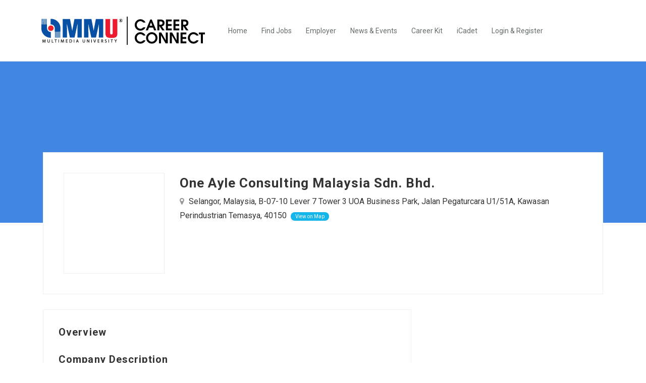

--- FILE ---
content_type: text/html; charset=UTF-8
request_url: https://careerconnect.mmu.edu.my/wp-admin/admin-ajax.php
body_size: -363
content:
<input type="hidden" name="register-security" value="fefb54385d" /><input type="hidden" name="_wp_http_referer" value="/wp-admin/admin-ajax.php" />

--- FILE ---
content_type: text/css
request_url: https://careerconnect.mmu.edu.my/wp-content/themes/careerfy/css/common-detail.css
body_size: 1327
content:
/* Candidate Detail Services */
.careerfy-candidatedetail-services {
   padding-top: 20px;
   border: 1px solid;   
   margin-bottom: 30px;
   background-color: #ffffff;
}
.careerfy-candidatedetail-services .careerfy-candidate-title {
    padding-left: 29px; }
.careerfy-candidatedetail-services ul li {
    float: left;
    width: 100%;
    list-style: none;
    border-bottom: 1px solid;
    padding: 22px 29px 19px 29px;
    line-height: 1;
}
.careerfy-candidatedetail-services ul li:last-child {
    border-bottom: none;
    padding: 24px 29px 26px 29px;
}
.careerfy-candidatedetail-services ul li i ~ .careerfy-services-text {
    margin-left: 70px;
}
.careerfy-candidatedetail-services ul li:first-child {
    padding: 0 29px 22px 29px; }
.careerfy-candidatedetail-services ul li i {
    float: left; }
.careerfy-candidatedetail-services ul li,.careerfy-candidatedetail-services {
    border-color: #efefef; }
.careerfy-candidatedetail-services ul li i {
    font-size: 45px; }
.careerfy-services-text span {
    line-height: 1;
    margin-top: 4px;
    font-size: 16px;
    color: #97a2b4;
    font-weight: 500;
    margin-bottom: 5px;
    display: block;
}
.careerfy-services-text small {
	display: block;
    font-size: 16px;
    font-weight: 500;
    color: #333333;
    margin-top: 8px;
}
ul li a.jobsearch-plus { background-color: #fe3d6c; }
.jobsearch-jobdetail-media li a.jobsearch-plus { background-color: #ffffff; }
.careerfy-subheader-style7-top,.careerfy-subheader-style7,
.careerfy-breadcrumb-style7 {
    float: left;
    width: 100%;
}
.careerfy-subheader-style7-top {
    background-color: #eeeeee;
    padding: 20px 0px;
}
.careerfy-subheader-style7-top a {
    font-size: 12px;
    color: #13b5ea;
}
.careerfy-subheader-style7-top a.careerfy-left i {
    display: inline-block;
    margin-right: 5px;
    -webkit-transform: scale(-1);
       -moz-transform: scale(-1);
        -ms-transform: scale(-1);
         -o-transform: scale(-1);
            transform: scale(-1);
}
.careerfy-subheader-style7-top a.careerfy-right i {
    margin-left: 7px; }
.careerfy-breadcrumb-style7 ul li {
    float: left;
    list-style: none;
    padding-right: 40px;
    position: relative;
    margin-top: 6px;
}
.careerfy-breadcrumb-style7 ul li:before {
    content: '/';
    color: #dddddd;
    position: absolute;
    left: -20px;
    top: 0px;
}
.careerfy-breadcrumb-style7 ul li:first-child:before {
    display: none; }
.careerfy-breadcrumb-style7 ul li a {
    color: #888888; }
.careerfy-breadcrumb-style7 ul li {
    color: #13b5ea; }
/* Candidate Timeline Two */
.careerfy-candidate-timeline-two {
    float: left;
    width: 100%;
    margin-bottom: 25px;
}
.careerfy-candidate-timeline-two ul li { list-style: none; }
.careerfy-candidate-timeline-two > ul > li { margin-bottom: 0px; }
.careerfy-candidate-timeline-two small {
    font-size: 12px;
    margin-left: 9px;
}
.careerfy-candidate-timeline-two .careerfy-candidate-timeline-two-text {
    padding-left: 60px;
    padding-bottom: 22px;
    position: relative;
}
.careerfy-candidate-timeline-two .careerfy-candidate-timeline-two-text:before {
    content: '';
    position: absolute;
    left: 20px;
    top: 0px;
    width: 1px;
    height: 100%;
    border-left: 1px solid #d1d1d1;
}
.careerfy-candidate-timeline-two li:last-child .careerfy-candidate-timeline-two-text:before {
    height: 78%; }
.careerfy-candidate-timeline-two .careerfy-candidate-timeline-two-text:after {
    content: '';
    position: absolute;
    left: 13px;
    top: -2px;
    background-color: #ffffff;
    box-shadow: 0px 0px 0px 4px #d1d1d1 inset;
    width: 16px;
    height: 16px;
    border-radius: 100%;
}
.careerfy-candidate-timeline-two-text span {
    line-height: 1;
    font-size: 12px;
    margin-bottom: 11px;
    display: block;
}
.careerfy-candidate-timeline-two-text h2 {
    font-size: 18px;
    margin-bottom: 9px;
    line-height: 1;
}
.careerfy-candidate-timeline-two-text p {
    font-size: 15px;
    color: #999999;
    margin-bottom: 0px;
}
.careerfy-employer-detail2-toparea-btn {
    float: right;
    font-size: 18px;
    color: #ffffff;
    background-color: #ffaf00;
    padding: 14px 28px 12px 28px;
    line-height: 1;
    border-radius: 80px;
    margin-left: 10px;
    margin-bottom: 8px;
    -webkit-transition: all 0.4s ease-in-out;
       -moz-transition: all 0.4s ease-in-out;
        -ms-transition: all 0.4s ease-in-out;
         -o-transition: all 0.4s ease-in-out;
            transition: all 0.4s ease-in-out;
}
.careerfy-employer-detail2-toparea-btn i {
    font-size: 12px;
    float: left;
    font-weight: bold;
    margin: 3px 8px 0px 0px;
}
.careerfy-employer-detail2-toparea-btn.color {
    background-color: #13b5ea; }
.careerfy-employer-detail2-toparea-btn:hover {
    opacity: 0.70; }
.widget_your_info iframe {
    float: left;
    width: 100%;
    height: 320px;
}
.widget_your_info_wrap {
    float: left;
    width: 100%;
    border: 1px solid #efefef;
    padding: 25px 29px 17px 29px;
}
.widget_your_info_list,
.widget_your_info_social,
.widget_your_info_list li {
    float: left;
    width: 100%;
}
.widget_your_info_list li {
    list-style: none;
    line-height: 1;
    margin-bottom: 20px;
    color: #999999;
}
.widget_your_info_list li a {
    color: #999999; }
.widget_your_info_list li i {
    float: left;
    margin: 0px 15px 0px 0px;
}
.widget_your_info_social li {
    float: left;
    list-style: none;
    margin: 0px 8px 8px 0px;
}
.widget_your_info_social li a {
    float: left;
    width: 25px;
    height: 25px;
    background-color: #375d93;
    color: #ffffff;
    font-size: 15px;
    text-align: center;
    border-radius: 100%;
    padding-top: 5px;
}
.widget_your_info_social li a.fa-twitter        { background-color: #43afe9; }
.widget_your_info_social li a.fa-linkedin       { background-color: #007eb3; }
.widget_your_info_social li a.fa-google-plus    { background-color: #e24046; }
.widget_your_info_social li a.fa-dribbble       { background-color: #f95c94; }
.jobsearch-box-application-countdown {
    float: left;
    width: 100%;
    text-align: center;
    margin-bottom: 10px;
}
.jobsearch-box-application-countdown .countdown-section {
    float: left;
    width: 25%;
    margin-bottom: 8px;
    text-align: center;
    padding-right: 0px;
}
.jobsearch-box-application-countdown .countdown-amount {
    display: block;
    font-size: 36px;
    font-weight: 300;
}
.jobsearch-box-application-countdown .countdown-period {
    font-size: 12px;
    color: #999999;
    letter-spacing: 1px;
}
.careerfy-jobdetail-tags-style2 {
    float: left;
    width: 100%;
}
.careerfy-jobdetail-tags-style2 a {
    float: left;
    padding: 9px 14px 9px 14px;
    background-color: #f3f3f3;
    border-radius: 20px;
    font-size: 12px;
    color: #888888;
    line-height: 1;
    margin: 10px 14px 0px 0px;
    -webkit-transition: all 0.4s ease-in-out;
       -moz-transition: all 0.4s ease-in-out;
        -ms-transition: all 0.4s ease-in-out;
         -o-transition: all 0.4s ease-in-out;
            transition: all 0.4s ease-in-out;
}
.careerfy-jobdetail-tags-style2 a:hover {
    background-color: #13b5ea;
    color: #ffffff;
}
.single .jobsearch-pumflit-banner-con {
    float: left;
    width: 100%;
    margin-bottom: 30px;
}
.jobsearch-pumflit-banner-con {
    text-align: center; }
.jobsearch-pumflit-banner-con a {
    display: inline-block;
}
.common-header-transparent ~ .careerfy-candidate-detail-four-subheader {
    padding: 130px 0px 54px 0px; }
.jobsearch-employer-followin-btn {
    margin-left: 10px;
}
.jobsearch-filter-responsive-wrap .jobsearch-pumflit-banner-con {
    float: left;
    width: 100%;
    margin-bottom: 10px;
}

--- FILE ---
content_type: application/javascript
request_url: https://careerconnect.mmu.edu.my/wp-content/plugins/admin-site-enhancements/assets/js/external-permalinks.js
body_size: 88
content:
document.addEventListener('DOMContentLoaded',function(){if(phpVars.externalPermalinksEnabled){var links=document.getElementsByTagName('a');for(var i=0;i<links.length;i++){var url=links[i].getAttribute('href');var target=links[i].getAttribute('target');if(url!=null){if(url.indexOf('#new_tab')>=0){url=url.replace('#new_tab','');target='_blank';links[i].setAttribute('href',url);links[i].setAttribute('target',target);links[i].setAttribute('rel','noopener noreferrer nofollow');}}}}});